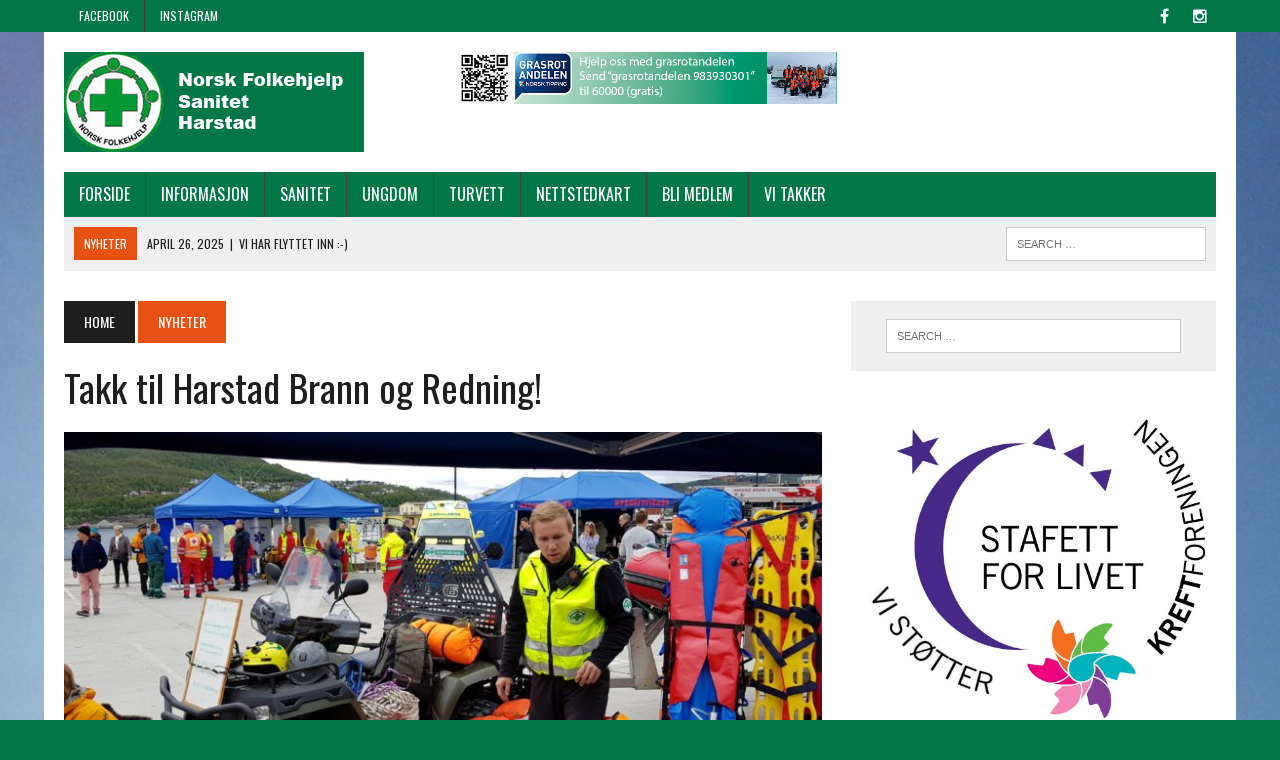

--- FILE ---
content_type: text/html; charset=UTF-8
request_url: https://nfharstad.no/2018/06/03/takk-til-harstad-brannvesen/
body_size: 13717
content:
<!DOCTYPE html>
<html class="no-js" lang="en-US">
<head>
<meta charset="UTF-8">
<meta name="viewport" content="width=device-width, initial-scale=1.0">
<link rel="profile" href="http://gmpg.org/xfn/11" />
<link rel="pingback" href="https://nfharstad.no/xmlrpc.php" />
<meta name='robots' content='index, follow, max-image-preview:large, max-snippet:-1, max-video-preview:-1' />
	<style>img:is([sizes="auto" i], [sizes^="auto," i]) { contain-intrinsic-size: 3000px 1500px }</style>
	
	<!-- This site is optimized with the Yoast SEO plugin v26.7 - https://yoast.com/wordpress/plugins/seo/ -->
	<title>Takk til Harstad Brann og Redning! - Norsk Folkehjelp Harstad</title>
	<link rel="canonical" href="https://nfharstad.no/2018/06/03/takk-til-harstad-brannvesen/" />
	<meta property="og:locale" content="en_US" />
	<meta property="og:type" content="article" />
	<meta property="og:title" content="Takk til Harstad Brann og Redning! - Norsk Folkehjelp Harstad" />
	<meta property="og:description" content="Beredskapsdagen 2018 ble gjennomført 02. juni på parkeringsplassen utenfor UIT. Dette er en flott anledning for alle som driver med beredskapsarbeid til å promotere egen..." />
	<meta property="og:url" content="https://nfharstad.no/2018/06/03/takk-til-harstad-brannvesen/" />
	<meta property="og:site_name" content="Norsk Folkehjelp Harstad" />
	<meta property="article:publisher" content="https://www.facebook.com/norskfolkehjelpharstad/" />
	<meta property="article:published_time" content="2018-06-03T19:45:01+00:00" />
	<meta property="article:modified_time" content="2021-01-28T18:50:42+00:00" />
	<meta property="og:image" content="https://nfharstad.no/wp-content/uploads/2018/06/20180602_102328-1024x498.jpg" />
	<meta property="og:image:width" content="1024" />
	<meta property="og:image:height" content="498" />
	<meta property="og:image:type" content="image/jpeg" />
	<meta name="author" content="Sverre" />
	<meta name="twitter:card" content="summary_large_image" />
	<meta name="twitter:label1" content="Written by" />
	<meta name="twitter:data1" content="Sverre" />
	<meta name="twitter:label2" content="Est. reading time" />
	<meta name="twitter:data2" content="1 minute" />
	<script type="application/ld+json" class="yoast-schema-graph">{"@context":"https://schema.org","@graph":[{"@type":"Article","@id":"https://nfharstad.no/2018/06/03/takk-til-harstad-brannvesen/#article","isPartOf":{"@id":"https://nfharstad.no/2018/06/03/takk-til-harstad-brannvesen/"},"author":{"name":"Sverre","@id":"https://nfharstad.no/#/schema/person/0b08b4aaf1df332e352f740363e29a5b"},"headline":"Takk til Harstad Brann og Redning!","datePublished":"2018-06-03T19:45:01+00:00","dateModified":"2021-01-28T18:50:42+00:00","mainEntityOfPage":{"@id":"https://nfharstad.no/2018/06/03/takk-til-harstad-brannvesen/"},"wordCount":165,"commentCount":0,"publisher":{"@id":"https://nfharstad.no/#organization"},"image":{"@id":"https://nfharstad.no/2018/06/03/takk-til-harstad-brannvesen/#primaryimage"},"thumbnailUrl":"https://nfharstad.no/wp-content/uploads/2018/06/20180602_102328.jpg","articleSection":["Nyheter","Ungdom"],"inLanguage":"en-US","potentialAction":[{"@type":"CommentAction","name":"Comment","target":["https://nfharstad.no/2018/06/03/takk-til-harstad-brannvesen/#respond"]}]},{"@type":"WebPage","@id":"https://nfharstad.no/2018/06/03/takk-til-harstad-brannvesen/","url":"https://nfharstad.no/2018/06/03/takk-til-harstad-brannvesen/","name":"Takk til Harstad Brann og Redning! - Norsk Folkehjelp Harstad","isPartOf":{"@id":"https://nfharstad.no/#website"},"primaryImageOfPage":{"@id":"https://nfharstad.no/2018/06/03/takk-til-harstad-brannvesen/#primaryimage"},"image":{"@id":"https://nfharstad.no/2018/06/03/takk-til-harstad-brannvesen/#primaryimage"},"thumbnailUrl":"https://nfharstad.no/wp-content/uploads/2018/06/20180602_102328.jpg","datePublished":"2018-06-03T19:45:01+00:00","dateModified":"2021-01-28T18:50:42+00:00","breadcrumb":{"@id":"https://nfharstad.no/2018/06/03/takk-til-harstad-brannvesen/#breadcrumb"},"inLanguage":"en-US","potentialAction":[{"@type":"ReadAction","target":["https://nfharstad.no/2018/06/03/takk-til-harstad-brannvesen/"]}]},{"@type":"ImageObject","inLanguage":"en-US","@id":"https://nfharstad.no/2018/06/03/takk-til-harstad-brannvesen/#primaryimage","url":"https://nfharstad.no/wp-content/uploads/2018/06/20180602_102328.jpg","contentUrl":"https://nfharstad.no/wp-content/uploads/2018/06/20180602_102328.jpg","width":4032,"height":1960},{"@type":"BreadcrumbList","@id":"https://nfharstad.no/2018/06/03/takk-til-harstad-brannvesen/#breadcrumb","itemListElement":[{"@type":"ListItem","position":1,"name":"Home","item":"https://nfharstad.no/"},{"@type":"ListItem","position":2,"name":"Takk til Harstad Brann og Redning!"}]},{"@type":"WebSite","@id":"https://nfharstad.no/#website","url":"https://nfharstad.no/","name":"Norsk Folkehjelp Harstad","description":"- Norsk Folkehjelp i Harstad","publisher":{"@id":"https://nfharstad.no/#organization"},"potentialAction":[{"@type":"SearchAction","target":{"@type":"EntryPoint","urlTemplate":"https://nfharstad.no/?s={search_term_string}"},"query-input":{"@type":"PropertyValueSpecification","valueRequired":true,"valueName":"search_term_string"}}],"inLanguage":"en-US"},{"@type":"Organization","@id":"https://nfharstad.no/#organization","name":"Norsk Folkehjelp Harstad","url":"https://nfharstad.no/","logo":{"@type":"ImageObject","inLanguage":"en-US","@id":"https://nfharstad.no/#/schema/logo/image/","url":"https://nfharstad.no/wp-content/uploads/2016/02/Capture.png","contentUrl":"https://nfharstad.no/wp-content/uploads/2016/02/Capture.png","width":212,"height":219,"caption":"Norsk Folkehjelp Harstad"},"image":{"@id":"https://nfharstad.no/#/schema/logo/image/"},"sameAs":["https://www.facebook.com/norskfolkehjelpharstad/"]},{"@type":"Person","@id":"https://nfharstad.no/#/schema/person/0b08b4aaf1df332e352f740363e29a5b","name":"Sverre","image":{"@type":"ImageObject","inLanguage":"en-US","@id":"https://nfharstad.no/#/schema/person/image/","url":"https://secure.gravatar.com/avatar/47746a122564644a53bd720853f9f87e416edfcb5abe1d80439d123bb63b164d?s=96&d=mm&r=g","contentUrl":"https://secure.gravatar.com/avatar/47746a122564644a53bd720853f9f87e416edfcb5abe1d80439d123bb63b164d?s=96&d=mm&r=g","caption":"Sverre"},"sameAs":["http://www.nfharstad.no/"],"url":"https://nfharstad.no/author/sverre/"}]}</script>
	<!-- / Yoast SEO plugin. -->


<link rel='dns-prefetch' href='//fonts.googleapis.com' />
<link rel="alternate" type="application/rss+xml" title="Norsk Folkehjelp Harstad &raquo; Feed" href="https://nfharstad.no/feed/" />
<link rel="alternate" type="application/rss+xml" title="Norsk Folkehjelp Harstad &raquo; Comments Feed" href="https://nfharstad.no/comments/feed/" />
<link rel="alternate" type="application/rss+xml" title="Norsk Folkehjelp Harstad &raquo; Takk til Harstad Brann og Redning! Comments Feed" href="https://nfharstad.no/2018/06/03/takk-til-harstad-brannvesen/feed/" />
<script type="text/javascript">
/* <![CDATA[ */
window._wpemojiSettings = {"baseUrl":"https:\/\/s.w.org\/images\/core\/emoji\/16.0.1\/72x72\/","ext":".png","svgUrl":"https:\/\/s.w.org\/images\/core\/emoji\/16.0.1\/svg\/","svgExt":".svg","source":{"concatemoji":"https:\/\/nfharstad.no\/wp-includes\/js\/wp-emoji-release.min.js?ver=6.8.3"}};
/*! This file is auto-generated */
!function(s,n){var o,i,e;function c(e){try{var t={supportTests:e,timestamp:(new Date).valueOf()};sessionStorage.setItem(o,JSON.stringify(t))}catch(e){}}function p(e,t,n){e.clearRect(0,0,e.canvas.width,e.canvas.height),e.fillText(t,0,0);var t=new Uint32Array(e.getImageData(0,0,e.canvas.width,e.canvas.height).data),a=(e.clearRect(0,0,e.canvas.width,e.canvas.height),e.fillText(n,0,0),new Uint32Array(e.getImageData(0,0,e.canvas.width,e.canvas.height).data));return t.every(function(e,t){return e===a[t]})}function u(e,t){e.clearRect(0,0,e.canvas.width,e.canvas.height),e.fillText(t,0,0);for(var n=e.getImageData(16,16,1,1),a=0;a<n.data.length;a++)if(0!==n.data[a])return!1;return!0}function f(e,t,n,a){switch(t){case"flag":return n(e,"\ud83c\udff3\ufe0f\u200d\u26a7\ufe0f","\ud83c\udff3\ufe0f\u200b\u26a7\ufe0f")?!1:!n(e,"\ud83c\udde8\ud83c\uddf6","\ud83c\udde8\u200b\ud83c\uddf6")&&!n(e,"\ud83c\udff4\udb40\udc67\udb40\udc62\udb40\udc65\udb40\udc6e\udb40\udc67\udb40\udc7f","\ud83c\udff4\u200b\udb40\udc67\u200b\udb40\udc62\u200b\udb40\udc65\u200b\udb40\udc6e\u200b\udb40\udc67\u200b\udb40\udc7f");case"emoji":return!a(e,"\ud83e\udedf")}return!1}function g(e,t,n,a){var r="undefined"!=typeof WorkerGlobalScope&&self instanceof WorkerGlobalScope?new OffscreenCanvas(300,150):s.createElement("canvas"),o=r.getContext("2d",{willReadFrequently:!0}),i=(o.textBaseline="top",o.font="600 32px Arial",{});return e.forEach(function(e){i[e]=t(o,e,n,a)}),i}function t(e){var t=s.createElement("script");t.src=e,t.defer=!0,s.head.appendChild(t)}"undefined"!=typeof Promise&&(o="wpEmojiSettingsSupports",i=["flag","emoji"],n.supports={everything:!0,everythingExceptFlag:!0},e=new Promise(function(e){s.addEventListener("DOMContentLoaded",e,{once:!0})}),new Promise(function(t){var n=function(){try{var e=JSON.parse(sessionStorage.getItem(o));if("object"==typeof e&&"number"==typeof e.timestamp&&(new Date).valueOf()<e.timestamp+604800&&"object"==typeof e.supportTests)return e.supportTests}catch(e){}return null}();if(!n){if("undefined"!=typeof Worker&&"undefined"!=typeof OffscreenCanvas&&"undefined"!=typeof URL&&URL.createObjectURL&&"undefined"!=typeof Blob)try{var e="postMessage("+g.toString()+"("+[JSON.stringify(i),f.toString(),p.toString(),u.toString()].join(",")+"));",a=new Blob([e],{type:"text/javascript"}),r=new Worker(URL.createObjectURL(a),{name:"wpTestEmojiSupports"});return void(r.onmessage=function(e){c(n=e.data),r.terminate(),t(n)})}catch(e){}c(n=g(i,f,p,u))}t(n)}).then(function(e){for(var t in e)n.supports[t]=e[t],n.supports.everything=n.supports.everything&&n.supports[t],"flag"!==t&&(n.supports.everythingExceptFlag=n.supports.everythingExceptFlag&&n.supports[t]);n.supports.everythingExceptFlag=n.supports.everythingExceptFlag&&!n.supports.flag,n.DOMReady=!1,n.readyCallback=function(){n.DOMReady=!0}}).then(function(){return e}).then(function(){var e;n.supports.everything||(n.readyCallback(),(e=n.source||{}).concatemoji?t(e.concatemoji):e.wpemoji&&e.twemoji&&(t(e.twemoji),t(e.wpemoji)))}))}((window,document),window._wpemojiSettings);
/* ]]> */
</script>
<style id='wp-emoji-styles-inline-css' type='text/css'>

	img.wp-smiley, img.emoji {
		display: inline !important;
		border: none !important;
		box-shadow: none !important;
		height: 1em !important;
		width: 1em !important;
		margin: 0 0.07em !important;
		vertical-align: -0.1em !important;
		background: none !important;
		padding: 0 !important;
	}
</style>
<link rel='stylesheet' id='wp-block-library-css' href='https://nfharstad.no/wp-includes/css/dist/block-library/style.min.css?ver=6.8.3' type='text/css' media='all' />
<style id='classic-theme-styles-inline-css' type='text/css'>
/*! This file is auto-generated */
.wp-block-button__link{color:#fff;background-color:#32373c;border-radius:9999px;box-shadow:none;text-decoration:none;padding:calc(.667em + 2px) calc(1.333em + 2px);font-size:1.125em}.wp-block-file__button{background:#32373c;color:#fff;text-decoration:none}
</style>
<style id='global-styles-inline-css' type='text/css'>
:root{--wp--preset--aspect-ratio--square: 1;--wp--preset--aspect-ratio--4-3: 4/3;--wp--preset--aspect-ratio--3-4: 3/4;--wp--preset--aspect-ratio--3-2: 3/2;--wp--preset--aspect-ratio--2-3: 2/3;--wp--preset--aspect-ratio--16-9: 16/9;--wp--preset--aspect-ratio--9-16: 9/16;--wp--preset--color--black: #000000;--wp--preset--color--cyan-bluish-gray: #abb8c3;--wp--preset--color--white: #ffffff;--wp--preset--color--pale-pink: #f78da7;--wp--preset--color--vivid-red: #cf2e2e;--wp--preset--color--luminous-vivid-orange: #ff6900;--wp--preset--color--luminous-vivid-amber: #fcb900;--wp--preset--color--light-green-cyan: #7bdcb5;--wp--preset--color--vivid-green-cyan: #00d084;--wp--preset--color--pale-cyan-blue: #8ed1fc;--wp--preset--color--vivid-cyan-blue: #0693e3;--wp--preset--color--vivid-purple: #9b51e0;--wp--preset--gradient--vivid-cyan-blue-to-vivid-purple: linear-gradient(135deg,rgba(6,147,227,1) 0%,rgb(155,81,224) 100%);--wp--preset--gradient--light-green-cyan-to-vivid-green-cyan: linear-gradient(135deg,rgb(122,220,180) 0%,rgb(0,208,130) 100%);--wp--preset--gradient--luminous-vivid-amber-to-luminous-vivid-orange: linear-gradient(135deg,rgba(252,185,0,1) 0%,rgba(255,105,0,1) 100%);--wp--preset--gradient--luminous-vivid-orange-to-vivid-red: linear-gradient(135deg,rgba(255,105,0,1) 0%,rgb(207,46,46) 100%);--wp--preset--gradient--very-light-gray-to-cyan-bluish-gray: linear-gradient(135deg,rgb(238,238,238) 0%,rgb(169,184,195) 100%);--wp--preset--gradient--cool-to-warm-spectrum: linear-gradient(135deg,rgb(74,234,220) 0%,rgb(151,120,209) 20%,rgb(207,42,186) 40%,rgb(238,44,130) 60%,rgb(251,105,98) 80%,rgb(254,248,76) 100%);--wp--preset--gradient--blush-light-purple: linear-gradient(135deg,rgb(255,206,236) 0%,rgb(152,150,240) 100%);--wp--preset--gradient--blush-bordeaux: linear-gradient(135deg,rgb(254,205,165) 0%,rgb(254,45,45) 50%,rgb(107,0,62) 100%);--wp--preset--gradient--luminous-dusk: linear-gradient(135deg,rgb(255,203,112) 0%,rgb(199,81,192) 50%,rgb(65,88,208) 100%);--wp--preset--gradient--pale-ocean: linear-gradient(135deg,rgb(255,245,203) 0%,rgb(182,227,212) 50%,rgb(51,167,181) 100%);--wp--preset--gradient--electric-grass: linear-gradient(135deg,rgb(202,248,128) 0%,rgb(113,206,126) 100%);--wp--preset--gradient--midnight: linear-gradient(135deg,rgb(2,3,129) 0%,rgb(40,116,252) 100%);--wp--preset--font-size--small: 13px;--wp--preset--font-size--medium: 20px;--wp--preset--font-size--large: 36px;--wp--preset--font-size--x-large: 42px;--wp--preset--spacing--20: 0.44rem;--wp--preset--spacing--30: 0.67rem;--wp--preset--spacing--40: 1rem;--wp--preset--spacing--50: 1.5rem;--wp--preset--spacing--60: 2.25rem;--wp--preset--spacing--70: 3.38rem;--wp--preset--spacing--80: 5.06rem;--wp--preset--shadow--natural: 6px 6px 9px rgba(0, 0, 0, 0.2);--wp--preset--shadow--deep: 12px 12px 50px rgba(0, 0, 0, 0.4);--wp--preset--shadow--sharp: 6px 6px 0px rgba(0, 0, 0, 0.2);--wp--preset--shadow--outlined: 6px 6px 0px -3px rgba(255, 255, 255, 1), 6px 6px rgba(0, 0, 0, 1);--wp--preset--shadow--crisp: 6px 6px 0px rgba(0, 0, 0, 1);}:where(.is-layout-flex){gap: 0.5em;}:where(.is-layout-grid){gap: 0.5em;}body .is-layout-flex{display: flex;}.is-layout-flex{flex-wrap: wrap;align-items: center;}.is-layout-flex > :is(*, div){margin: 0;}body .is-layout-grid{display: grid;}.is-layout-grid > :is(*, div){margin: 0;}:where(.wp-block-columns.is-layout-flex){gap: 2em;}:where(.wp-block-columns.is-layout-grid){gap: 2em;}:where(.wp-block-post-template.is-layout-flex){gap: 1.25em;}:where(.wp-block-post-template.is-layout-grid){gap: 1.25em;}.has-black-color{color: var(--wp--preset--color--black) !important;}.has-cyan-bluish-gray-color{color: var(--wp--preset--color--cyan-bluish-gray) !important;}.has-white-color{color: var(--wp--preset--color--white) !important;}.has-pale-pink-color{color: var(--wp--preset--color--pale-pink) !important;}.has-vivid-red-color{color: var(--wp--preset--color--vivid-red) !important;}.has-luminous-vivid-orange-color{color: var(--wp--preset--color--luminous-vivid-orange) !important;}.has-luminous-vivid-amber-color{color: var(--wp--preset--color--luminous-vivid-amber) !important;}.has-light-green-cyan-color{color: var(--wp--preset--color--light-green-cyan) !important;}.has-vivid-green-cyan-color{color: var(--wp--preset--color--vivid-green-cyan) !important;}.has-pale-cyan-blue-color{color: var(--wp--preset--color--pale-cyan-blue) !important;}.has-vivid-cyan-blue-color{color: var(--wp--preset--color--vivid-cyan-blue) !important;}.has-vivid-purple-color{color: var(--wp--preset--color--vivid-purple) !important;}.has-black-background-color{background-color: var(--wp--preset--color--black) !important;}.has-cyan-bluish-gray-background-color{background-color: var(--wp--preset--color--cyan-bluish-gray) !important;}.has-white-background-color{background-color: var(--wp--preset--color--white) !important;}.has-pale-pink-background-color{background-color: var(--wp--preset--color--pale-pink) !important;}.has-vivid-red-background-color{background-color: var(--wp--preset--color--vivid-red) !important;}.has-luminous-vivid-orange-background-color{background-color: var(--wp--preset--color--luminous-vivid-orange) !important;}.has-luminous-vivid-amber-background-color{background-color: var(--wp--preset--color--luminous-vivid-amber) !important;}.has-light-green-cyan-background-color{background-color: var(--wp--preset--color--light-green-cyan) !important;}.has-vivid-green-cyan-background-color{background-color: var(--wp--preset--color--vivid-green-cyan) !important;}.has-pale-cyan-blue-background-color{background-color: var(--wp--preset--color--pale-cyan-blue) !important;}.has-vivid-cyan-blue-background-color{background-color: var(--wp--preset--color--vivid-cyan-blue) !important;}.has-vivid-purple-background-color{background-color: var(--wp--preset--color--vivid-purple) !important;}.has-black-border-color{border-color: var(--wp--preset--color--black) !important;}.has-cyan-bluish-gray-border-color{border-color: var(--wp--preset--color--cyan-bluish-gray) !important;}.has-white-border-color{border-color: var(--wp--preset--color--white) !important;}.has-pale-pink-border-color{border-color: var(--wp--preset--color--pale-pink) !important;}.has-vivid-red-border-color{border-color: var(--wp--preset--color--vivid-red) !important;}.has-luminous-vivid-orange-border-color{border-color: var(--wp--preset--color--luminous-vivid-orange) !important;}.has-luminous-vivid-amber-border-color{border-color: var(--wp--preset--color--luminous-vivid-amber) !important;}.has-light-green-cyan-border-color{border-color: var(--wp--preset--color--light-green-cyan) !important;}.has-vivid-green-cyan-border-color{border-color: var(--wp--preset--color--vivid-green-cyan) !important;}.has-pale-cyan-blue-border-color{border-color: var(--wp--preset--color--pale-cyan-blue) !important;}.has-vivid-cyan-blue-border-color{border-color: var(--wp--preset--color--vivid-cyan-blue) !important;}.has-vivid-purple-border-color{border-color: var(--wp--preset--color--vivid-purple) !important;}.has-vivid-cyan-blue-to-vivid-purple-gradient-background{background: var(--wp--preset--gradient--vivid-cyan-blue-to-vivid-purple) !important;}.has-light-green-cyan-to-vivid-green-cyan-gradient-background{background: var(--wp--preset--gradient--light-green-cyan-to-vivid-green-cyan) !important;}.has-luminous-vivid-amber-to-luminous-vivid-orange-gradient-background{background: var(--wp--preset--gradient--luminous-vivid-amber-to-luminous-vivid-orange) !important;}.has-luminous-vivid-orange-to-vivid-red-gradient-background{background: var(--wp--preset--gradient--luminous-vivid-orange-to-vivid-red) !important;}.has-very-light-gray-to-cyan-bluish-gray-gradient-background{background: var(--wp--preset--gradient--very-light-gray-to-cyan-bluish-gray) !important;}.has-cool-to-warm-spectrum-gradient-background{background: var(--wp--preset--gradient--cool-to-warm-spectrum) !important;}.has-blush-light-purple-gradient-background{background: var(--wp--preset--gradient--blush-light-purple) !important;}.has-blush-bordeaux-gradient-background{background: var(--wp--preset--gradient--blush-bordeaux) !important;}.has-luminous-dusk-gradient-background{background: var(--wp--preset--gradient--luminous-dusk) !important;}.has-pale-ocean-gradient-background{background: var(--wp--preset--gradient--pale-ocean) !important;}.has-electric-grass-gradient-background{background: var(--wp--preset--gradient--electric-grass) !important;}.has-midnight-gradient-background{background: var(--wp--preset--gradient--midnight) !important;}.has-small-font-size{font-size: var(--wp--preset--font-size--small) !important;}.has-medium-font-size{font-size: var(--wp--preset--font-size--medium) !important;}.has-large-font-size{font-size: var(--wp--preset--font-size--large) !important;}.has-x-large-font-size{font-size: var(--wp--preset--font-size--x-large) !important;}
:where(.wp-block-post-template.is-layout-flex){gap: 1.25em;}:where(.wp-block-post-template.is-layout-grid){gap: 1.25em;}
:where(.wp-block-columns.is-layout-flex){gap: 2em;}:where(.wp-block-columns.is-layout-grid){gap: 2em;}
:root :where(.wp-block-pullquote){font-size: 1.5em;line-height: 1.6;}
</style>
<link rel='stylesheet' id='page-list-style-css' href='https://nfharstad.no/wp-content/plugins/page-list/css/page-list.css?ver=5.9' type='text/css' media='all' />
<link rel='stylesheet' id='mh-style-css' href='https://nfharstad.no/wp-content/themes/mh_newsdesk/style.css?ver=1.2.2' type='text/css' media='all' />
<link rel='stylesheet' id='mh-font-awesome-css' href='https://nfharstad.no/wp-content/themes/mh_newsdesk/includes/font-awesome.min.css' type='text/css' media='all' />
<link rel='stylesheet' id='mh-google-fonts-css' href='https://fonts.googleapis.com/css?family=PT+Serif:300,400,400italic,600,700%7cOswald:300,400,400italic,600,700' type='text/css' media='all' />
<style id='akismet-widget-style-inline-css' type='text/css'>

			.a-stats {
				--akismet-color-mid-green: #357b49;
				--akismet-color-white: #fff;
				--akismet-color-light-grey: #f6f7f7;

				max-width: 350px;
				width: auto;
			}

			.a-stats * {
				all: unset;
				box-sizing: border-box;
			}

			.a-stats strong {
				font-weight: 600;
			}

			.a-stats a.a-stats__link,
			.a-stats a.a-stats__link:visited,
			.a-stats a.a-stats__link:active {
				background: var(--akismet-color-mid-green);
				border: none;
				box-shadow: none;
				border-radius: 8px;
				color: var(--akismet-color-white);
				cursor: pointer;
				display: block;
				font-family: -apple-system, BlinkMacSystemFont, 'Segoe UI', 'Roboto', 'Oxygen-Sans', 'Ubuntu', 'Cantarell', 'Helvetica Neue', sans-serif;
				font-weight: 500;
				padding: 12px;
				text-align: center;
				text-decoration: none;
				transition: all 0.2s ease;
			}

			/* Extra specificity to deal with TwentyTwentyOne focus style */
			.widget .a-stats a.a-stats__link:focus {
				background: var(--akismet-color-mid-green);
				color: var(--akismet-color-white);
				text-decoration: none;
			}

			.a-stats a.a-stats__link:hover {
				filter: brightness(110%);
				box-shadow: 0 4px 12px rgba(0, 0, 0, 0.06), 0 0 2px rgba(0, 0, 0, 0.16);
			}

			.a-stats .count {
				color: var(--akismet-color-white);
				display: block;
				font-size: 1.5em;
				line-height: 1.4;
				padding: 0 13px;
				white-space: nowrap;
			}
		
</style>
<script type="text/javascript" src="https://nfharstad.no/wp-includes/js/jquery/jquery.min.js?ver=3.7.1" id="jquery-core-js"></script>
<script type="text/javascript" src="https://nfharstad.no/wp-includes/js/jquery/jquery-migrate.min.js?ver=3.4.1" id="jquery-migrate-js"></script>
<script type="text/javascript" src="https://nfharstad.no/wp-content/themes/mh_newsdesk/js/scripts.js?ver=6.8.3" id="mh-scripts-js"></script>
<link rel="https://api.w.org/" href="https://nfharstad.no/wp-json/" /><link rel="alternate" title="JSON" type="application/json" href="https://nfharstad.no/wp-json/wp/v2/posts/1056" /><link rel="EditURI" type="application/rsd+xml" title="RSD" href="https://nfharstad.no/xmlrpc.php?rsd" />
<meta name="generator" content="WordPress 6.8.3" />
<link rel='shortlink' href='https://nfharstad.no/?p=1056' />
<link rel="alternate" title="oEmbed (JSON)" type="application/json+oembed" href="https://nfharstad.no/wp-json/oembed/1.0/embed?url=https%3A%2F%2Fnfharstad.no%2F2018%2F06%2F03%2Ftakk-til-harstad-brannvesen%2F" />
<link rel="alternate" title="oEmbed (XML)" type="text/xml+oembed" href="https://nfharstad.no/wp-json/oembed/1.0/embed?url=https%3A%2F%2Fnfharstad.no%2F2018%2F06%2F03%2Ftakk-til-harstad-brannvesen%2F&#038;format=xml" />
<!-- Analytics by WP Statistics - https://wp-statistics.com -->
	<style type="text/css">
    	    		.social-nav a:hover, .logo-title, .entry-content a, a:hover, .entry-meta .entry-meta-author, .entry-meta a, .comment-info, blockquote, .pagination a:hover .pagelink { color: #e75113; }
			.main-nav li:hover, .slicknav_menu, .ticker-title, .breadcrumb a, .breadcrumb .bc-text, .button span, .widget-title span, input[type=submit], table th, .comment-section-title .comment-count, #cancel-comment-reply-link:hover, .pagination .current, .pagination .pagelink { background: #e75113; }
			blockquote, input[type=text]:hover, input[type=email]:hover, input[type=tel]:hover, input[type=url]:hover, textarea:hover { border-color: #e75113; }
    	    				.widget-title, .pagination a.page-numbers:hover, .dots:hover, .pagination a:hover .pagelink, .comment-section-title { background: #e75113; }
			.commentlist .depth-1, .commentlist .bypostauthor .avatar { border-color: #e75113; }
    	    				.main-nav, .main-nav ul li:hover > ul, .mh-footer { background: #007745; }
    	    				.header-top, .header-nav ul li:hover > ul, .footer-ad-wrap, .footer-1, .footer-2, .footer-3, .footer-bottom { background: #007745; }
			.social-nav a { color: #007745; }
    	    	    		</style>
    <!--[if lt IE 9]>
<script src="https://nfharstad.no/wp-content/themes/mh_newsdesk/js/css3-mediaqueries.js"></script>
<![endif]-->
<style type="text/css" id="custom-background-css">
body.custom-background { background-color: #007745; background-image: url("https://nfharstad.no/wp-content/uploads/2016/03/20130325_142636.jpg"); background-position: center top; background-size: auto; background-repeat: no-repeat; background-attachment: fixed; }
</style>
	</head>
<body class="wp-singular post-template-default single single-post postid-1056 single-format-standard custom-background wp-theme-mh_newsdesk mh-right-sb">
	<div class="header-top">
		<div class="wrapper-inner clearfix">
							<nav class="header-nav clearfix">
					<div class="menu-sosiale-media-container"><ul id="menu-sosiale-media" class="menu"><li id="menu-item-201" class="menu-item menu-item-type-custom menu-item-object-custom menu-item-201"><a href="https://www.facebook.com/norskfolkehjelpharstad">Facebook</a></li>
<li id="menu-item-2026" class="menu-item menu-item-type-custom menu-item-object-custom menu-item-2026"><a href="https://www.instagram.com/nfharstad/">Instagram</a></li>
</ul></div>				</nav>
										<nav class="social-nav clearfix">
					<div class="menu-sosiale-media-container"><ul id="menu-sosiale-media-1" class="menu"><li class="menu-item menu-item-type-custom menu-item-object-custom menu-item-201"><a href="https://www.facebook.com/norskfolkehjelpharstad"><span class="fa-stack"><i class="fa fa-circle fa-stack-2x"></i><i class="fa fa-mh-social fa-stack-1x"></i></span><span class="screen-reader-text">Facebook</span></a></li>
<li class="menu-item menu-item-type-custom menu-item-object-custom menu-item-2026"><a href="https://www.instagram.com/nfharstad/"><span class="fa-stack"><i class="fa fa-circle fa-stack-2x"></i><i class="fa fa-mh-social fa-stack-1x"></i></span><span class="screen-reader-text">Instagram</span></a></li>
</ul></div>				</nav>
					</div>
	</div>
<div id="mh-wrapper">
<header class="mh-header">
	<div class="header-wrap clearfix">
				<div class="mh-col mh-1-3 header-logo">
			<a href="https://nfharstad.no/" title="Norsk Folkehjelp Harstad" rel="home">
<div class="logo-wrap" role="banner">
<img src="https://nfharstad.no/wp-content/uploads/2016/03/Untitled-3.png" height="100" width="300" alt="Norsk Folkehjelp Harstad" />
</div>
</a>
		</div>
		<aside id="block-3" class="mh-col mh-2-3 widget_block"><div class="header-ad">
<div class="wp-block-media-text alignwide is-stacked-on-mobile"><figure class="wp-block-media-text__media"><img decoding="async" width="728" height="100" src="https://nfharstad.no/wp-content/uploads/2023/02/Grasrot-Plakat-Liggende.jpg" alt="" class="wp-image-2623 size-full" srcset="https://nfharstad.no/wp-content/uploads/2023/02/Grasrot-Plakat-Liggende.jpg 728w, https://nfharstad.no/wp-content/uploads/2023/02/Grasrot-Plakat-Liggende-300x41.jpg 300w" sizes="(max-width: 728px) 100vw, 728px" /></figure><div class="wp-block-media-text__content">
<p class="has-large-font-size"></p>
</div></div>
</div></aside>	</div>
	<div class="header-menu clearfix">
		<nav class="main-nav clearfix">
			<div class="menu-main-container"><ul id="menu-main" class="menu"><li id="menu-item-400" class="menu-item menu-item-type-custom menu-item-object-custom menu-item-400"><a href="http://www.nfharstad.no/">Forside</a></li>
<li id="menu-item-376" class="menu-item menu-item-type-post_type menu-item-object-page menu-item-has-children menu-item-376"><a href="https://nfharstad.no/informasjon-2/">Informasjon</a>
<ul class="sub-menu">
	<li id="menu-item-360" class="menu-item menu-item-type-post_type menu-item-object-page menu-item-360"><a href="https://nfharstad.no/informasjon-2/styremedlemmer/">Ledelse</a></li>
	<li id="menu-item-375" class="menu-item menu-item-type-post_type menu-item-object-page menu-item-375"><a href="https://nfharstad.no/informasjon-2/kontakt-oss/">Kontakt oss</a></li>
</ul>
</li>
<li id="menu-item-371" class="menu-item menu-item-type-post_type menu-item-object-page menu-item-has-children menu-item-371"><a href="https://nfharstad.no/sanitet/">Sanitet</a>
<ul class="sub-menu">
	<li id="menu-item-362" class="menu-item menu-item-type-post_type menu-item-object-page menu-item-has-children menu-item-362"><a href="https://nfharstad.no/sanitet/eiendeler/">Eiendeler</a>
	<ul class="sub-menu">
		<li id="menu-item-363" class="menu-item menu-item-type-post_type menu-item-object-page menu-item-363"><a href="https://nfharstad.no/sanitet/eiendeler/hytta-pa-bjornhaugen/">Hytta på Bjørnhaugen</a></li>
		<li id="menu-item-368" class="menu-item menu-item-type-post_type menu-item-object-page menu-item-368"><a href="https://nfharstad.no/sanitet/eiendeler/snoscootere/">Snøscootere</a></li>
		<li id="menu-item-367" class="menu-item menu-item-type-post_type menu-item-object-page menu-item-367"><a href="https://nfharstad.no/sanitet/eiendeler/atv/">ATV</a></li>
		<li id="menu-item-365" class="menu-item menu-item-type-post_type menu-item-object-page menu-item-365"><a href="https://nfharstad.no/sanitet/eiendeler/bat/">Båt</a></li>
		<li id="menu-item-593" class="menu-item menu-item-type-post_type menu-item-object-page menu-item-593"><a href="https://nfharstad.no/sanitet/eiendeler/termisk-kikkert/">Termisk kikkert</a></li>
		<li id="menu-item-369" class="menu-item menu-item-type-post_type menu-item-object-page menu-item-369"><a href="https://nfharstad.no/sanitet/eiendeler/bilen/">Bilen</a></li>
		<li id="menu-item-366" class="menu-item menu-item-type-post_type menu-item-object-page menu-item-366"><a href="https://nfharstad.no/sanitet/eiendeler/scooterhengere/">Scooterhengere</a></li>
		<li id="menu-item-364" class="menu-item menu-item-type-post_type menu-item-object-page menu-item-364"><a href="https://nfharstad.no/sanitet/eiendeler/sanitetsutsyr/">Utstyr</a></li>
	</ul>
</li>
</ul>
</li>
<li id="menu-item-1380" class="menu-item menu-item-type-taxonomy menu-item-object-category current-post-ancestor current-menu-parent current-post-parent menu-item-1380"><a href="https://nfharstad.no/category/ungdom/">Ungdom</a></li>
<li id="menu-item-354" class="menu-item menu-item-type-post_type menu-item-object-page menu-item-has-children menu-item-354"><a href="https://nfharstad.no/informasjon/">Turvett</a>
<ul class="sub-menu">
	<li id="menu-item-355" class="menu-item menu-item-type-post_type menu-item-object-page menu-item-355"><a href="https://nfharstad.no/informasjon/fjellvettreglene/">Fjellvettreglene</a></li>
	<li id="menu-item-356" class="menu-item menu-item-type-post_type menu-item-object-page menu-item-356"><a href="https://nfharstad.no/informasjon/skredvett/">Skredvett</a></li>
	<li id="menu-item-357" class="menu-item menu-item-type-post_type menu-item-object-page menu-item-357"><a href="https://nfharstad.no/informasjon/isvettreglene/">Isvettreglene</a></li>
	<li id="menu-item-358" class="menu-item menu-item-type-post_type menu-item-object-page menu-item-358"><a href="https://nfharstad.no/informasjon/badevettreglene/">Badevettreglene</a></li>
	<li id="menu-item-359" class="menu-item menu-item-type-post_type menu-item-object-page menu-item-359"><a href="https://nfharstad.no/informasjon/alpinvettreglene/">Alpinvettreglene</a></li>
	<li id="menu-item-361" class="menu-item menu-item-type-post_type menu-item-object-page menu-item-361"><a href="https://nfharstad.no/informasjon/bruk-av-kart-og-kompass/">Bruk av kart og kompass</a></li>
</ul>
</li>
<li id="menu-item-372" class="menu-item menu-item-type-post_type menu-item-object-page menu-item-372"><a href="https://nfharstad.no/nettstedkart/">Nettstedkart</a></li>
<li id="menu-item-370" class="menu-item menu-item-type-post_type menu-item-object-page menu-item-370"><a href="https://nfharstad.no/sanitet/bli-medlem/">Bli medlem</a></li>
<li id="menu-item-373" class="menu-item menu-item-type-post_type menu-item-object-page menu-item-373"><a href="https://nfharstad.no/sanitet/vi-takker-2/">Vi takker</a></li>
</ul></div>		</nav>
		<div class="header-sub clearfix">
							<div id="ticker" class="news-ticker mh-col mh-2-3 clearfix">
			<span class="ticker-title">
			Nyheter		</span>
		<ul class="ticker-content">			<li class="ticker-item">
				<a class="ticker-item-link" href="https://nfharstad.no/2025/04/26/huset/" title="Vi har flyttet inn :-)">
					<span class="ticker-item-date">April 26, 2025</span>
					<span class="ticker-item-separator">|</span>
					<span class="ticker-item-title">Vi har flyttet inn :-)</span>
				</a>
			</li>			<li class="ticker-item">
				<a class="ticker-item-link" href="https://nfharstad.no/2025/04/22/pasken-2025/" title="Påsken 2025">
					<span class="ticker-item-date">April 22, 2025</span>
					<span class="ticker-item-separator">|</span>
					<span class="ticker-item-title">Påsken 2025</span>
				</a>
			</li>			<li class="ticker-item">
				<a class="ticker-item-link" href="https://nfharstad.no/2024/09/17/norsk-folkehjelp-harstad-bygger-hus/" title="Norsk Folkehjelp Harstad bygger hus!">
					<span class="ticker-item-date">September 17, 2024</span>
					<span class="ticker-item-separator">|</span>
					<span class="ticker-item-title">Norsk Folkehjelp Harstad bygger hus!</span>
				</a>
			</li>			<li class="ticker-item">
				<a class="ticker-item-link" href="https://nfharstad.no/2024/03/28/pasken-2024/" title="Påsken 2024">
					<span class="ticker-item-date">March 28, 2024</span>
					<span class="ticker-item-separator">|</span>
					<span class="ticker-item-title">Påsken 2024</span>
				</a>
			</li>			<li class="ticker-item">
				<a class="ticker-item-link" href="https://nfharstad.no/2023/10/24/tusen-takk-til-sparebankstiftelsen-sparebank1-nord-norge/" title="Sparebankstiftelsen Sparebank1 Nord-Norge: Tusen takk!">
					<span class="ticker-item-date">October 24, 2023</span>
					<span class="ticker-item-separator">|</span>
					<span class="ticker-item-title">Sparebankstiftelsen Sparebank1 Nord-Norge: Tusen takk!</span>
				</a>
			</li>	</ul>
</div>						<aside class="mh-col mh-1-3 header-search">
				<form role="search" method="get" class="search-form" action="https://nfharstad.no/">
				<label>
					<span class="screen-reader-text">Search for:</span>
					<input type="search" class="search-field" placeholder="Search &hellip;" value="" name="s" />
				</label>
				<input type="submit" class="search-submit" value="Search" />
			</form>			</aside>
		</div>
	</div>
</header><div class="mh-section mh-group">
	<div id="main-content" class="mh-content"><nav class="breadcrumb"><span itemscope itemtype="http://data-vocabulary.org/Breadcrumb"><a href="https://nfharstad.no" itemprop="url" class="bc-home"><span itemprop="title">Home</span></a></span> <span itemscope itemtype="http://data-vocabulary.org/Breadcrumb"><a href="https://nfharstad.no/category/nyheter/" itemprop="url"><span itemprop="title">Nyheter</span></a></span></nav>
<article id="post-1056" class="post-1056 post type-post status-publish format-standard has-post-thumbnail hentry category-nyheter category-ungdom">
	<header class="entry-header clearfix">
		<h1 class="entry-title">
			Takk til Harstad Brann og Redning!		</h1>
			</header>
	
<div class="entry-thumbnail">
<img width="777" height="437" src="https://nfharstad.no/wp-content/uploads/2018/06/20180602_102328-777x437.jpg" class="attachment-content-single size-content-single wp-post-image" alt="" decoding="async" loading="lazy" srcset="https://nfharstad.no/wp-content/uploads/2018/06/20180602_102328-777x437.jpg 777w, https://nfharstad.no/wp-content/uploads/2018/06/20180602_102328-180x101.jpg 180w, https://nfharstad.no/wp-content/uploads/2018/06/20180602_102328-260x146.jpg 260w, https://nfharstad.no/wp-content/uploads/2018/06/20180602_102328-373x210.jpg 373w, https://nfharstad.no/wp-content/uploads/2018/06/20180602_102328-120x67.jpg 120w" sizes="auto, (max-width: 777px) 100vw, 777px" /></div>
		<p class="entry-meta">
<span class="entry-meta-author vcard author">Posted By: <a class="fn" href="https://nfharstad.no/author/sverre/">Sverre</a></span>
<span class="entry-meta-date updated">June 3, 2018</span>
</p>
	<div class="entry-content clearfix">
		<p>Beredskapsdagen 2018 ble gjennomført 02. juni på parkeringsplassen utenfor UIT.</p>
<p style="text-align: left;">Dette er en flott anledning for alle som driver med beredskapsarbeid til å promotere egen organisasjon, samt presentere eget utstyr. Men det er også en flott anledning til å komme i snakk med andre som driver innenfor det samme fagfeltet, og som deler de samme interessene. Erfaringer kan utveksles og diskuteres. Bekjentskap kan etableres. Dette er svært nyttig.</p>
<p>Vi sender en <strong>stor takk til Harstad Brann og redning </strong>for å ha tatt initiativ til, og ikke minst planlagt og gjennomført denne dagen.</p>
<p style="text-align: center;"><strong>Vi presenterer her noen bilder fra dagen:</strong></p>
<p>Våre ungdomsmedlemmer, Hanna, Elisabeth og Sondre, fikk en svært hektisk dag med skadesminking av barna&#8230;</p>
<p><img loading="lazy" decoding="async" class="alignnone wp-image-1058 size-large" src="https://nfharstad.no/wp-content/uploads/2018/06/20180602_120700-e1528055303764-1024x741.jpg" alt="" width="1024" height="741" srcset="https://nfharstad.no/wp-content/uploads/2018/06/20180602_120700-e1528055303764-1024x741.jpg 1024w, https://nfharstad.no/wp-content/uploads/2018/06/20180602_120700-e1528055303764-300x217.jpg 300w, https://nfharstad.no/wp-content/uploads/2018/06/20180602_120700-e1528055303764-768x556.jpg 768w" sizes="auto, (max-width: 1024px) 100vw, 1024px" /> <img loading="lazy" decoding="async" class="alignnone size-large wp-image-1059" src="https://nfharstad.no/wp-content/uploads/2018/06/20180602_120652-1024x498.jpg" alt="" width="1024" height="498" srcset="https://nfharstad.no/wp-content/uploads/2018/06/20180602_120652-1024x498.jpg 1024w, https://nfharstad.no/wp-content/uploads/2018/06/20180602_120652-300x146.jpg 300w, https://nfharstad.no/wp-content/uploads/2018/06/20180602_120652-768x373.jpg 768w" sizes="auto, (max-width: 1024px) 100vw, 1024px" /><img loading="lazy" decoding="async" class="alignnone size-large wp-image-1061" src="https://nfharstad.no/wp-content/uploads/2018/06/20180602_104136-1024x498.jpg" alt="" width="1024" height="498" srcset="https://nfharstad.no/wp-content/uploads/2018/06/20180602_104136-1024x498.jpg 1024w, https://nfharstad.no/wp-content/uploads/2018/06/20180602_104136-300x146.jpg 300w, https://nfharstad.no/wp-content/uploads/2018/06/20180602_104136-768x373.jpg 768w" sizes="auto, (max-width: 1024px) 100vw, 1024px" /></p>
<p>Merethe demonstrerer bruk av hjertestarter&#8230;</p>
<p><img loading="lazy" decoding="async" class="alignnone wp-image-1060 size-large" src="https://nfharstad.no/wp-content/uploads/2018/06/20180602_115501-e1528055356598-1024x849.jpg" alt="" width="1024" height="849" srcset="https://nfharstad.no/wp-content/uploads/2018/06/20180602_115501-e1528055356598-1024x849.jpg 1024w, https://nfharstad.no/wp-content/uploads/2018/06/20180602_115501-e1528055356598-300x249.jpg 300w, https://nfharstad.no/wp-content/uploads/2018/06/20180602_115501-e1528055356598-768x637.jpg 768w" sizes="auto, (max-width: 1024px) 100vw, 1024px" /></p>
<p>Båten, tørrdrakter, og en av våre nye vakuummadrasser i utstilling&#8230;</p>
<p><img loading="lazy" decoding="async" class="alignnone size-large wp-image-1062" src="https://nfharstad.no/wp-content/uploads/2018/06/20180602_102337-1024x498.jpg" alt="" width="1024" height="498" srcset="https://nfharstad.no/wp-content/uploads/2018/06/20180602_102337-1024x498.jpg 1024w, https://nfharstad.no/wp-content/uploads/2018/06/20180602_102337-300x146.jpg 300w, https://nfharstad.no/wp-content/uploads/2018/06/20180602_102337-768x373.jpg 768w" sizes="auto, (max-width: 1024px) 100vw, 1024px" /></p>
<p>Hjertestartere, sanitetssutstyr, nødnett, termisk kikkert, ko-utstyr, oksygen&#8230;</p>
<p><img loading="lazy" decoding="async" class="alignnone size-large wp-image-1063" src="https://nfharstad.no/wp-content/uploads/2018/06/20180602_102304-1024x498.jpg" alt="" width="1024" height="498" srcset="https://nfharstad.no/wp-content/uploads/2018/06/20180602_102304-1024x498.jpg 1024w, https://nfharstad.no/wp-content/uploads/2018/06/20180602_102304-300x146.jpg 300w, https://nfharstad.no/wp-content/uploads/2018/06/20180602_102304-768x373.jpg 768w" sizes="auto, (max-width: 1024px) 100vw, 1024px" /></p>
<p>ATV, klatreutstyr og noen av <a href="https://nfharstad.no/2017/11/01/julaften/" target="_blank" rel="noopener noreferrer">beredskapssekkene</a>&#8230;</p>
<p><img loading="lazy" decoding="async" class="alignnone size-large wp-image-1072" src="https://nfharstad.no/wp-content/uploads/2018/06/20180602_102331-1024x498.jpg" alt="" width="1024" height="498" srcset="https://nfharstad.no/wp-content/uploads/2018/06/20180602_102331-1024x498.jpg 1024w, https://nfharstad.no/wp-content/uploads/2018/06/20180602_102331-300x146.jpg 300w, https://nfharstad.no/wp-content/uploads/2018/06/20180602_102331-768x373.jpg 768w" sizes="auto, (max-width: 1024px) 100vw, 1024px" /></p>
<p style="text-align: center;">Harstad Tidende skrev <a href="http://ht.alda.no/bestillpluss?3&amp;artRefId=16823704&amp;aviskode=HT&amp;targetUrl=https%253A%252F%252Fwww.ht.no%252F%253Fservice%253DpaywallRedirect%2526articleUrl%253Dhttps%253A%252F%252Fwww.ht.no%252Fincoming%252Farticle16823704.ece" target="_blank" rel="noopener noreferrer">dette </a>og <a href="http://ht.alda.no/bestillpluss?1&amp;artRefId=16825432&amp;aviskode=HT&amp;targetUrl=https%253A%252F%252Fwww.ht.no%252F%253Fservice%253DpaywallRedirect%2526articleUrl%253Dhttps%253A%252F%252Fwww.ht.no%252Fnyheter%252Farticle16825432.ece" target="_blank" rel="noopener noreferrer">dette </a>om beredskapsdagen (krever abonnement).</p>
<p style="text-align: center;">Tekst/foto: Sverre</p>
	</div>
	</article><div class="mh-share-buttons mh-group">
    <a class="mh-col mh-1-4 mh-facebook" href="#" onclick="window.open('http://www.facebook.com/sharer.php?u=https://nfharstad.no/2018/06/03/takk-til-harstad-brannvesen/&t=Takk til Harstad Brann og Redning!', 'facebookShare', 'width=626,height=436'); return false;" title="Share on Facebook">
	    <span class="mh-share-button"><i class="fa fa-facebook fa-2x"></i>SHARE</span>
	</a>
    <a class="mh-col mh-1-4 mh-twitter" href="#" onclick="window.open('http://twitter.com/share?text=Takk til Harstad Brann og Redning! -&url=https://nfharstad.no/2018/06/03/takk-til-harstad-brannvesen/', 'twitterShare', 'width=626,height=436'); return false;" title="Tweet This Post">
	    <span class="mh-share-button"><i class="fa fa-twitter fa-2x"></i>TWEET</span>
	</a>
    <a class="mh-col mh-1-4 mh-pinterest" href="#" onclick="window.open('http://pinterest.com/pin/create/button/?url=https://nfharstad.no/2018/06/03/takk-til-harstad-brannvesen/&media=https://nfharstad.no/wp-content/uploads/2018/06/20180602_102328.jpg&description=Takk til Harstad Brann og Redning!', 'pinterestShare', 'width=750,height=350'); return false;" title="Pin This Post">
	    <span class="mh-share-button"><i class="fa fa-pinterest fa-2x"></i>PIN</span>
	</a>
    <a class="mh-col mh-1-4 mh-googleplus" href="#" onclick="window.open('https://plusone.google.com/_/+1/confirm?hl=en-US&url=https://nfharstad.no/2018/06/03/takk-til-harstad-brannvesen/', 'googleShare', 'width=626,height=436'); return false;" title="Share on Google+" target="_blank">
	    <span class="mh-share-button"><i class="fa fa-google-plus fa-2x"></i>SHARE</span>
	</a>
</div><nav class="post-nav-wrap" role="navigation">
<ul class="post-nav clearfix">
<li class="post-nav-prev">
<a href="https://nfharstad.no/2018/05/07/vellykket-01-mai/" rel="prev"><i class="fa fa-chevron-left"></i>Previous post</a></li>
<li class="post-nav-next">
<a href="https://nfharstad.no/2018/07/10/tour-de-andorja-2018/" rel="next">Next post<i class="fa fa-chevron-right"></i></a></li>
</ul>
</nav>
<div class="comments-wrap">
<h4 class="comment-section-title"><span class="comment-count">Be the first to comment</span> <span class="comment-count-more">on "Takk til Harstad Brann og Redning!"</span></h4>
</div>
	<div id="respond" class="comment-respond">
		<h3 id="reply-title" class="comment-reply-title">Leave a comment <small><a rel="nofollow" id="cancel-comment-reply-link" href="/2018/06/03/takk-til-harstad-brannvesen/#respond" style="display:none;">Cancel reply</a></small></h3><form action="https://nfharstad.no/wp-comments-post.php" method="post" id="commentform" class="comment-form"><p class="comment-notes">Your email address will not be published.</p><p class="comment-form-comment"><label for="comment">Comment</label><br/><textarea id="comment" name="comment" cols="45" rows="5" aria-required="true"></textarea></p><p class="comment-form-author"><label for="author">Name </label><span class="required">*</span><br/><input id="author" name="author" type="text" value="" size="30" aria-required='true' /></p>
<p class="comment-form-email"><label for="email">Email </label><span class="required">*</span><br/><input id="email" name="email" type="text" value="" size="30" aria-required='true' /></p>
<p class="comment-form-url"><label for="url">Website</label><br/><input id="url" name="url" type="text" value="" size="30" /></p>
<p class="form-submit"><input name="submit" type="submit" id="submit" class="submit" value="Post Comment" /> <input type='hidden' name='comment_post_ID' value='1056' id='comment_post_ID' />
<input type='hidden' name='comment_parent' id='comment_parent' value='0' />
</p><p style="display: none;"><input type="hidden" id="akismet_comment_nonce" name="akismet_comment_nonce" value="c093009cd0" /></p><p style="display: none !important;" class="akismet-fields-container" data-prefix="ak_"><label>&#916;<textarea name="ak_hp_textarea" cols="45" rows="8" maxlength="100"></textarea></label><input type="hidden" id="ak_js_1" name="ak_js" value="31"/><script>document.getElementById( "ak_js_1" ).setAttribute( "value", ( new Date() ).getTime() );</script></p></form>	</div><!-- #respond -->
	<p class="akismet_comment_form_privacy_notice">This site uses Akismet to reduce spam. <a href="https://akismet.com/privacy/" target="_blank" rel="nofollow noopener">Learn how your comment data is processed.</a></p>	</div>
	<aside class="mh-sidebar">
	<div id="search-2" class="sb-widget clearfix widget_search"><form role="search" method="get" class="search-form" action="https://nfharstad.no/">
				<label>
					<span class="screen-reader-text">Search for:</span>
					<input type="search" class="search-field" placeholder="Search &hellip;" value="" name="s" />
				</label>
				<input type="submit" class="search-submit" value="Search" />
			</form></div><div id="text-2" class="sb-widget clearfix widget_text">			<div class="textwidget"><p><a href="https://kreftforeningen.no/stafettforlivet/"><img decoding="async" src="https://nfharstad.no/wp-content/uploads/2020/08/Kreftforeningens_Stafett_for_livet-st%C3%B8ttespillerlogo-2019-6.jpg" /></a></p>
<p>&nbsp;</p>
</div>
		</div><div id="mh_newsdesk_youtube-2" class="sb-widget clearfix mh_newsdesk_youtube"><div class="mh-video-widget"><div class="mh-video-container"><iframe seamless width="1200" height="675" src="//www.youtube.com/embed/umOcNd13BHc?rel=0&amp;controls=2&amp;hd=1&amp;autoplay=0"></iframe></div></div></div>
		<div id="recent-posts-2" class="sb-widget clearfix widget_recent_entries">
		<h4 class="widget-title"><span>Recent Posts</span></h4>
		<ul>
											<li>
					<a href="https://nfharstad.no/2025/04/26/huset/">Vi har flyttet inn :-)</a>
									</li>
											<li>
					<a href="https://nfharstad.no/2025/04/22/pasken-2025/">Påsken 2025</a>
									</li>
											<li>
					<a href="https://nfharstad.no/2024/09/17/norsk-folkehjelp-harstad-bygger-hus/">Norsk Folkehjelp Harstad bygger hus!</a>
									</li>
											<li>
					<a href="https://nfharstad.no/2024/03/28/pasken-2024/">Påsken 2024</a>
									</li>
											<li>
					<a href="https://nfharstad.no/2023/10/24/tusen-takk-til-sparebankstiftelsen-sparebank1-nord-norge/">Sparebankstiftelsen Sparebank1 Nord-Norge: Tusen takk!</a>
									</li>
					</ul>

		</div><div id="archives-2" class="sb-widget clearfix widget_archive"><h4 class="widget-title"><span>Archives</span></h4>
			<ul>
					<li><a href='https://nfharstad.no/2025/04/'>April 2025</a></li>
	<li><a href='https://nfharstad.no/2024/09/'>September 2024</a></li>
	<li><a href='https://nfharstad.no/2024/03/'>March 2024</a></li>
	<li><a href='https://nfharstad.no/2023/10/'>October 2023</a></li>
	<li><a href='https://nfharstad.no/2023/08/'>August 2023</a></li>
	<li><a href='https://nfharstad.no/2023/04/'>April 2023</a></li>
	<li><a href='https://nfharstad.no/2023/01/'>January 2023</a></li>
	<li><a href='https://nfharstad.no/2022/12/'>December 2022</a></li>
	<li><a href='https://nfharstad.no/2022/09/'>September 2022</a></li>
	<li><a href='https://nfharstad.no/2022/04/'>April 2022</a></li>
	<li><a href='https://nfharstad.no/2022/03/'>March 2022</a></li>
	<li><a href='https://nfharstad.no/2021/10/'>October 2021</a></li>
	<li><a href='https://nfharstad.no/2021/09/'>September 2021</a></li>
	<li><a href='https://nfharstad.no/2021/08/'>August 2021</a></li>
	<li><a href='https://nfharstad.no/2021/03/'>March 2021</a></li>
	<li><a href='https://nfharstad.no/2021/02/'>February 2021</a></li>
	<li><a href='https://nfharstad.no/2020/11/'>November 2020</a></li>
	<li><a href='https://nfharstad.no/2020/10/'>October 2020</a></li>
	<li><a href='https://nfharstad.no/2020/09/'>September 2020</a></li>
	<li><a href='https://nfharstad.no/2020/08/'>August 2020</a></li>
	<li><a href='https://nfharstad.no/2020/07/'>July 2020</a></li>
	<li><a href='https://nfharstad.no/2020/06/'>June 2020</a></li>
	<li><a href='https://nfharstad.no/2020/04/'>April 2020</a></li>
	<li><a href='https://nfharstad.no/2020/03/'>March 2020</a></li>
	<li><a href='https://nfharstad.no/2020/02/'>February 2020</a></li>
	<li><a href='https://nfharstad.no/2020/01/'>January 2020</a></li>
	<li><a href='https://nfharstad.no/2019/12/'>December 2019</a></li>
	<li><a href='https://nfharstad.no/2019/11/'>November 2019</a></li>
	<li><a href='https://nfharstad.no/2019/10/'>October 2019</a></li>
	<li><a href='https://nfharstad.no/2019/09/'>September 2019</a></li>
	<li><a href='https://nfharstad.no/2019/08/'>August 2019</a></li>
	<li><a href='https://nfharstad.no/2019/07/'>July 2019</a></li>
	<li><a href='https://nfharstad.no/2019/06/'>June 2019</a></li>
	<li><a href='https://nfharstad.no/2019/05/'>May 2019</a></li>
	<li><a href='https://nfharstad.no/2019/04/'>April 2019</a></li>
	<li><a href='https://nfharstad.no/2019/03/'>March 2019</a></li>
	<li><a href='https://nfharstad.no/2018/12/'>December 2018</a></li>
	<li><a href='https://nfharstad.no/2018/09/'>September 2018</a></li>
	<li><a href='https://nfharstad.no/2018/07/'>July 2018</a></li>
	<li><a href='https://nfharstad.no/2018/06/'>June 2018</a></li>
	<li><a href='https://nfharstad.no/2018/05/'>May 2018</a></li>
	<li><a href='https://nfharstad.no/2018/03/'>March 2018</a></li>
	<li><a href='https://nfharstad.no/2017/11/'>November 2017</a></li>
	<li><a href='https://nfharstad.no/2017/10/'>October 2017</a></li>
	<li><a href='https://nfharstad.no/2017/07/'>July 2017</a></li>
	<li><a href='https://nfharstad.no/2017/05/'>May 2017</a></li>
	<li><a href='https://nfharstad.no/2017/04/'>April 2017</a></li>
	<li><a href='https://nfharstad.no/2017/03/'>March 2017</a></li>
	<li><a href='https://nfharstad.no/2017/02/'>February 2017</a></li>
	<li><a href='https://nfharstad.no/2016/12/'>December 2016</a></li>
	<li><a href='https://nfharstad.no/2016/07/'>July 2016</a></li>
	<li><a href='https://nfharstad.no/2016/06/'>June 2016</a></li>
	<li><a href='https://nfharstad.no/2016/05/'>May 2016</a></li>
	<li><a href='https://nfharstad.no/2016/04/'>April 2016</a></li>
	<li><a href='https://nfharstad.no/2016/03/'>March 2016</a></li>
	<li><a href='https://nfharstad.no/2016/01/'>January 2016</a></li>
	<li><a href='https://nfharstad.no/2015/06/'>June 2015</a></li>
	<li><a href='https://nfharstad.no/2014/02/'>February 2014</a></li>
			</ul>

			</div><div id="categories-2" class="sb-widget clearfix widget_categories"><h4 class="widget-title"><span>Categories</span></h4>
			<ul>
					<li class="cat-item cat-item-2"><a href="https://nfharstad.no/category/arkiv/">Arkiv</a>
</li>
	<li class="cat-item cat-item-3"><a href="https://nfharstad.no/category/informasjon/">Informasjon</a>
</li>
	<li class="cat-item cat-item-19"><a href="https://nfharstad.no/category/kontinuerlig-trening/">Kontinuerlig trening</a>
</li>
	<li class="cat-item cat-item-4"><a href="https://nfharstad.no/category/nyheter/">Nyheter</a>
</li>
	<li class="cat-item cat-item-1"><a href="https://nfharstad.no/category/uncategorized/">Uncategorized</a>
</li>
	<li class="cat-item cat-item-17"><a href="https://nfharstad.no/category/ungdom/">Ungdom</a>
</li>
			</ul>

			</div><div id="custom_html-5" class="widget_text sb-widget clearfix widget_custom_html"><div class="textwidget custom-html-widget"></div></div></aside></div>
</div>
<footer class="mh-footer">
		<div class="wrapper-inner clearfix">
					<div class="mh-section mh-group footer-widgets">
									<div class="mh-col mh-1-3 footer-1">
						<div id="text-6" class="footer-widget widget_text"><h5 class="widget-title">Personvern på websiden</h5>			<div class="textwidget"><B>Besøkstatistikk</B><br>
Vi overvåker besøksstatistikk for nettstedet. Statistikken skal hovedsakelig brukes til å videreutvikle nettstedet. Vi benytter Wordpress Statistics til å lagre besøksdata. IP-adresser lagres ikke og det er ikke mulig for oss å knytte besøksstatistikk opp mot den enkelte besøkende.<br><br>

<p>Besøksstatistikken er tilgjengelig kun for oss.<br><br>

<P><B>Kommentarfelt:</B><br>Dersom du selv legger igjen en kommnentar under artikler på websiden, registreres navn og epostadresse og eventuelt din egen webadresse om du velger å oppgi dette. <br><br>

Informasjonen brukes av oss til å varsle deg om det kommer svar til deg i kommentarfeltet. <br><br>

Lurer du på noe om personvern på websiden
Kan du kontakte oss. Kontaktinformasjon finner du ved siden av.<p>
</div>
		</div>					</div>
													<div class="mh-col mh-1-3 footer-2">
						<div id="text-7" class="footer-widget widget_text"><h5 class="widget-title">Kontakt oss</h5>			<div class="textwidget">Slik kan du kontakte oss:<br><br>

Norsk Folkehjelp Harstad
c/o LO i Sør-Troms
Postboks 347
9484 Harstad
<br><br>
Kontoradresse:
Strandgt 3 – 3 etg
9405 Harstad
<br><br>
Mailadresse: harstad@folkehjelp.no
<br><br>
(Vakt)telefon 99043963
<br><br>
Ikke send SMS til vakttelefonen. Den er som regel viderekoblet.
<br><br>
Organisasjonsnr: 983 930 301
<br><br>
 

</div>
		</div>					</div>
													<div class="mh-col mh-1-3 footer-3">
						<div id="text-8" class="footer-widget widget_text"><h5 class="widget-title">Ønsker du å støtte oss?</h5>			<div class="textwidget">Ønsker du å støtte oss vis Grasrotandelen?
<br><br>
Send “grasrotandelen 983930301” til 60000 (gratis)
<br><br>
 
Ønsker du å støtte oss via VIPPS?
<br><br>
Bruk vårt VIPPS-nummer: 101590. Husk å skrive i merknadsfeltet hva overføringen gjelder.
<br><br><br>
 
Sidene er laget av Sverre Vigstad og Rune Bjørnsen

Ønsker du å kommentere noe med disse sidene, send oss gjerne en mail.</div>
		</div>					</div>
							</div>
			</div>
	<div class="footer-bottom">
		<div class="wrapper-inner clearfix">
							<nav class="footer-nav clearfix">
					<div class="menu-sosiale-media-container"><ul id="menu-sosiale-media-2" class="menu"><li class="menu-item menu-item-type-custom menu-item-object-custom menu-item-201"><a href="https://www.facebook.com/norskfolkehjelpharstad">Facebook</a></li>
<li class="menu-item menu-item-type-custom menu-item-object-custom menu-item-2026"><a href="https://www.instagram.com/nfharstad/">Instagram</a></li>
</ul></div>				</nav>
						<div class="copyright-wrap">
				<p class="copyright">
					Copyright (c) 2016 Norsk Folkehjelp Harstad				</p>
			</div>
		</div>
	</div>
</footer>
<script type="speculationrules">
{"prefetch":[{"source":"document","where":{"and":[{"href_matches":"\/*"},{"not":{"href_matches":["\/wp-*.php","\/wp-admin\/*","\/wp-content\/uploads\/*","\/wp-content\/*","\/wp-content\/plugins\/*","\/wp-content\/themes\/mh_newsdesk\/*","\/*\\?(.+)"]}},{"not":{"selector_matches":"a[rel~=\"nofollow\"]"}},{"not":{"selector_matches":".no-prefetch, .no-prefetch a"}}]},"eagerness":"conservative"}]}
</script>
<script type="text/javascript" src="https://nfharstad.no/wp-includes/js/comment-reply.min.js?ver=6.8.3" id="comment-reply-js" async="async" data-wp-strategy="async"></script>
<script defer type="text/javascript" src="https://nfharstad.no/wp-content/plugins/akismet/_inc/akismet-frontend.js?ver=1745438391" id="akismet-frontend-js"></script>
</body>
</html>